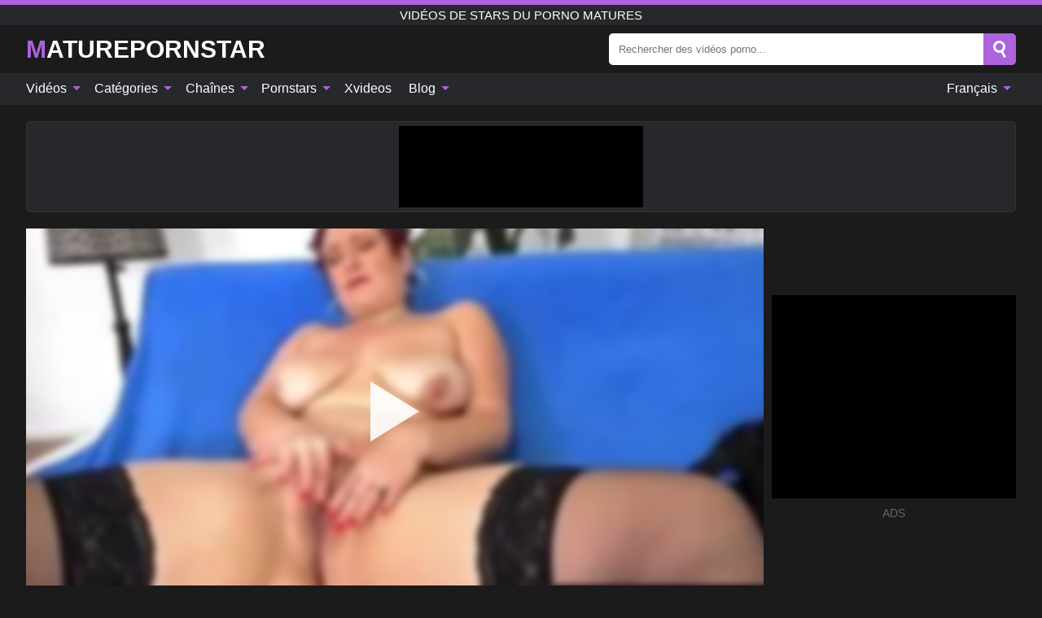

--- FILE ---
content_type: text/html; charset=UTF-8
request_url: https://maturepornstar.org/fr/video/2097
body_size: 15765
content:
<!DOCTYPE html><html lang="fr" translate="no"><head><meta http-equiv="Content-Type" content="text/html; charset=utf-8"/><meta name="viewport" content="width=device-width, initial-scale=1"><title>Horny granny scarlet o ryan se masturbe à l&#039;aide d&#039;un vibromasseur - MATUREPORNSTAR.ORG</title><meta name="description" content="Regarder la vidéo porno gratuite: Horny granny scarlet o ryan se masturbe à l&#039;aide d&#039;un vibromasseur, Vidéos de stars du porno matures. Sur votre tube porno xxx et sexe préféré MATUREPORNSTAR.ORG!"><meta name="keywords" content="horny,granny,scarlet,ryan,masturbe,l039aide,d039un,vibromasseur,vidéos,stars,porno,matures"><meta name="robots" content="max-image-preview:large"><script type="application/ld+json">{"@context":"https://schema.org","@type":"VideoObject","name":"Horny granny scarlet o ryan se masturbe à l&#039;aide d&#039;un vibromasseur","description":"Regarder la vidéo porno gratuite: Horny granny scarlet o ryan se masturbe à l&#039;aide d&#039;un vibromasseur, Vidéos de stars du porno matures. Sur votre tube porno xxx et sexe préféré MATUREPORNSTAR.ORG!","contentUrl":"https://maturepornstar.org/cdn/2097.m3u8","thumbnailUrl":["https://maturepornstar.org/i/media/p/2097b.jpg","https://maturepornstar.org/i/media/w/2097.webp","https://maturepornstar.org/i/media/p/2097.jpg"],"uploadDate":"2023-02-21T15:00:18+03:00","duration":"P0DT0H8M4S","interactionCount":"5"}</script><meta property="og:title" content="Horny granny scarlet o ryan se masturbe à l&#039;aide d&#039;un vibromasseur"><meta property="og:site_name" content="MATUREPORNSTAR.ORG"><meta property="og:url" content="https://maturepornstar.org/fr/video/2097"><meta property="og:description" content="Regarder la vidéo porno gratuite: Horny granny scarlet o ryan se masturbe à l&#039;aide d&#039;un vibromasseur, Vidéos de stars du porno matures. Sur votre tube porno xxx et sexe préféré MATUREPORNSTAR.ORG!"><meta property="og:type" content="video.other"><meta property="og:image" content="https://maturepornstar.org/i/media/p/2097b.jpg"><meta property="og:video" content="https://maturepornstar.org/cdn/2097.m3u8"><meta property="og:video:type" content="application/vnd.apple.mpegurl"><meta property="og:video" content="https://maturepornstar.org/cdn/2097.mp4"><meta property="og:video:type" content="video/mp4"><meta name="twitter:card" content="summary_large_image"><meta name="twitter:site" content="MATUREPORNSTAR.ORG"><meta name="twitter:title" content="Horny granny scarlet o ryan se masturbe à l&#039;aide d&#039;un vibromasseur"><meta name="twitter:description" content="Regarder la vidéo porno gratuite: Horny granny scarlet o ryan se masturbe à l&#039;aide d&#039;un vibromasseur, Vidéos de stars du porno matures. Sur votre tube porno xxx et sexe préféré MATUREPORNSTAR.ORG!"><meta name="twitter:image" content="https://maturepornstar.org/i/media/p/2097b.jpg"><meta name="twitter:player" content="https://maturepornstar.org/cdn/2097.mp4"><link href="/i/images/cover.jpg" rel="image_src"><link rel="icon" type="image/jpg" href="/i/images/ico_logo.jpg"><link rel="shortcut icon" type="image/jpg" href="/i/images/ico.jpg"><link rel="apple-touch-icon" type="image/jpg" href="/i/images/ico_logo.jpg"><meta name="theme-color" content="#161616"><link rel="canonical" href="https://maturepornstar.org/fr/video/2097"><meta name="rating" content="adult"><meta name="rating" content="RTA-5042-1996-1400-1577-RTA"><link rel="preconnect" href="//mc.yandex.ru"><link rel="preconnect" href="//pgnasmcdn.click"><link rel="alternate" href="https://maturepornstar.org/video/2097" hreflang="x-default"><link rel="alternate" href="https://maturepornstar.org/ar/video/2097" hreflang="ar"><link rel="alternate" href="https://maturepornstar.org/bn/video/2097" hreflang="bn"><link rel="alternate" href="https://maturepornstar.org/de/video/2097" hreflang="de"><link rel="alternate" href="https://maturepornstar.org/video/2097" hreflang="en"><link rel="alternate" href="https://maturepornstar.org/es/video/2097" hreflang="es"><link rel="alternate" href="https://maturepornstar.org/fr/video/2097" hreflang="fr"><link rel="alternate" href="https://maturepornstar.org/hi/video/2097" hreflang="hi"><link rel="alternate" href="https://maturepornstar.org/id/video/2097" hreflang="id"><link rel="alternate" href="https://maturepornstar.org/it/video/2097" hreflang="it"><link rel="alternate" href="https://maturepornstar.org/ja/video/2097" hreflang="ja"><link rel="alternate" href="https://maturepornstar.org/nl/video/2097" hreflang="nl"><link rel="alternate" href="https://maturepornstar.org/pl/video/2097" hreflang="pl"><link rel="alternate" href="https://maturepornstar.org/pt/video/2097" hreflang="pt"><link rel="alternate" href="https://maturepornstar.org/ro/video/2097" hreflang="ro"><link rel="alternate" href="https://maturepornstar.org/ru/video/2097" hreflang="ru"><link rel="alternate" href="https://maturepornstar.org/tr/video/2097" hreflang="tr"><link rel="alternate" href="https://maturepornstar.org/zh/video/2097" hreflang="zh"><style>html{font-family:-apple-system,BlinkMacSystemFont,Segoe UI,Roboto,Oxygen,Ubuntu,Cantarell,Fira Sans,Droid Sans,Helvetica Neue,sans-serif}body{background:#1b1b1b;min-width:320px;margin:auto;color:#fff}a{text-decoration:none;outline:none;color:#1b1b1b}input,textarea,select,option,button{outline:none;font-family:-apple-system,BlinkMacSystemFont,Segoe UI,Roboto,Oxygen,Ubuntu,Cantarell,Fira Sans,Droid Sans,Helvetica Neue,sans-serif}*{-webkit-box-sizing:border-box;-moz-box-sizing:border-box;box-sizing:border-box}::placeholder{opacity:1}.ico-bottom-arrow{width:0;height:0;border-left:5px solid transparent;border-right:5px solid transparent;border-bottom:5px solid #AD63DE;display:inline-block;margin-bottom:3px;margin-left:3px;margin-right:-4px;transform:rotate(180deg)}.top{background:#27282b;text-align:center}.top:before{content:"";width:100%;height:6px;display:block;background:#AD63DE}.top h1,.top b{font-weight:500;color:#fff;font-size:15px;text-transform:uppercase;margin:0;padding:4px 0;display:block}.fx{display:-webkit-box;display:-moz-box;display:-ms-flexbox;display:-webkit-flex;display:flex}.fx-c{-ms-flex-align:center;-webkit-align-items:center;-webkit-box-align:center;align-items:center}.fx-w{flex-wrap:wrap;justify-content:space-between}header{width:95%;max-width:1340px;margin:auto;padding:10px 0}header .icon-menu,header .icon-search,header .sort{display:none}header .logo b{display:block;font-size:30px;color:#fff;text-transform:uppercase}header .logo b:first-letter{color:#AD63DE}header form{margin-left:auto;width:50%;max-width:500px;position:relative}header form .box{border-radius:5px;padding:0}header form input{background:#fff;border:0;color:#050505;padding:12px;width:100%;border-radius:5px;border-top-right-radius:0;border-bottom-right-radius:0;align-self:stretch}header form button{background:#AD63DE;border:0;position:relative;cursor:pointer;outline:none;text-indent:-99999px;border-radius:5px;border-top-left-radius:0;border-bottom-left-radius:0;width:42px;align-self:stretch}header form button:before{content:"";position:absolute;top:9px;left:12px;width:9px;height:9px;background:transparent;border:3px solid #fff;border-radius:50%}header form button:after{content:"";width:9px;height:3px;background:#fff;position:absolute;transform:rotate(63deg);top:24px;left:20px}header form .resultDiv{display:none;position:absolute;top:50px;background:#fff;width:100%;max-height:350px;overflow:hidden;overflow-y:auto;z-index:114;left:0;padding:10px;transition:.4s;border-radius:5px;color:#050505}header form .resultDiv a{display:block;text-align:left;padding:5px;color:#050505;font-weight:600;text-decoration:none;font-size:14px}header form .resultDiv a:hover{text-decoration:underline}header form .resultDiv .title{display:block;background:#27282b;padding:10px;border-radius:5px;color:#fff}nav{background:#27282b;display:block;width:100%}nav ul{width:95%;max-width:1340px;display:block;margin:auto;padding:0;list-style:none;position:relative;z-index:113}nav ul li{display:inline-block}nav ul li .mask{display:none}nav ul a{color:#fff;padding:.65em .65em;text-decoration:none;display:inline-block}nav>ul>li:first-child>a{padding-left:0}@media screen and (min-width:840px){nav ul li:hover a{color:#AD63DE}nav ul li>ul{display:none}nav ul li:hover>ul{display:block;position:absolute;width:100%;left:0;top:40px;background:#27282b;border:1px solid #343539;border-radius:5px;padding:4px}nav ul li:hover>ul a{padding:.3em .35em;margin:.35em;color:#fff}nav ul li>ul a:hover{color:#AD63DE}nav ul .lang:hover>ul{width:400px;right:0;left:unset;display:flex;flex-wrap:wrap;justify-content:space-between}nav ul .lang:hover>ul a{padding:0;border:0;display:block;font-size:13px}}nav ul li>ul:not(.nl) li:last-child a{background:#AD63DE;border-radius:5px;color:#fff}nav ul .lang{float:right;position:relative}nav ul .lang li{display:block;flex:1 1 25%}nav ul .lang:hover>ul a:last-child{background:transparent}nav ul .lang:hover>ul a:last-child:hover{color:#AD63DE}.global-army{width:95%;max-width:1340px;margin:auto;margin-top:20px;border-radius:5px;background:#27282b;border:1px solid #343539;padding:5px;overflow:hidden}.global-army span{display:block;margin:auto;width:300px;min-width:max-content;height:100px;background:#000}.global-army iframe{border:0;width:300px;height:100px;overflow:hidden}.fbar{display:block;width:100%;margin-bottom:15px;text-align:center;background:#27282b;border-radius:5px;padding:7px 4px}.fbar a{display:inline-block;color:#fff;font-size:15px;font-weight:500;text-transform:uppercase}.fbar a:after{content:"\A0•\A0"}.fbar a:last-child:after{content:""}main{width:95%;max-width:1340px;margin:auto;margin-top:20px}main .sidebar{width:240px;min-width:240px;margin-right:20px;border-right:1px solid #3A3A3A;padding-right:20px}main .sidebar .close{display:none}main .sidebar ul{padding:0;margin:0;list-style:none;border-bottom:1px solid #3A3A3A;padding-bottom:10px;margin-bottom:10px}main .sidebar ul:last-child{border-bottom:0;margin-bottom:0}main .sidebar li span{display:block;color:#fff;font-size:15px;font-weight:500;margin-bottom:10px;text-transform:uppercase}main .sidebar li{display:block}main .sidebar li a{display:flex;align-items:center;color:#fff;font-size:14px;padding:4px 6px;border-radius:5px;margin-bottom:2px}main .sidebar li a b{font-weight:400}main .sidebar li a i:last-child{margin-left:auto;font-size:12px;color:#7C7C7C}main .sidebar li:not(.more):hover a{background:#27282b;color:#AD63DE}main .sidebar li:not(.more):hover a i:last-child{color:#fff}main .sidebar .more a{display:block;background:#AD63DEb5;color:#fff;text-align:center;margin-top:10px;border-radius:100px;font-weight:500}main .sidebar .more a:hover{background:#27282b}main .content{width:100%}main .head h1,main .head h2,main .head h3,main .head .sst{margin:0;color:#fff;font-size:22px;font-weight:500}main .head .title span{color:#ccc;margin-left:10px;font-size:15px;margin-right:10px;text-align:center}main .head .sort{margin-left:auto;position:relative;z-index:4;min-width:180px}main .head .sort span{color:#fff;background:#27282b;padding:7px 20px;border-radius:5px;font-weight:600;display:block;width:max-content;min-width:100%;cursor:pointer;text-align:center;border:1px solid #343539}main .head .sort ul{padding:0;margin:0;list-style:none;display:none}main .head .sort.active span{border-bottom-left-radius:0;border-bottom-right-radius:0}main .head .sort.active ul{display:block;position:absolute;top:33px;background:#27282b;width:100%;right:0;border-bottom-left-radius:5px;border-bottom-right-radius:5px;border:1px solid #343539;border-top:0}main .head .sort li{display:block}main .head .sort .disabled{display:none}main .head .sort li a{display:block;padding:5px;text-align:center;color:#fff;font-weight:600;font-size:15px}main .head .sort li a:hover{color:#AD63DE}.trend{margin:20px 0}.trend .article{width:20%;margin-bottom:10px;display:inline-block;overflow:hidden;color:#FFF}.trend .article .box{width:95%;margin:auto;overflow:hidden}.trend .article a{display:block;width:100%}.trend .article figure{display:block;position:relative;margin:0;width:100%;height:200px;overflow:hidden;border-radius:5px;background:#27282b}.trend .article figure img{position:absolute;height:100%;min-width:100%;object-fit:cover;position:absolute;transform:translateX(-50%) translateY(-50%);left:50%;top:50%;font-size:0}.trend .article a div{margin-top:5px}.trend .article b{color:#fff;font-weight:500;font-size:15px}.trend .article i:last-child{color:#fff;margin-left:auto;font-weight:500;font-size:15px}.trend .article .ct{display:block;width:100%;height:110px;background:#27282b;position:relative;border-radius:5px;padding:10px}.trend .article .ct h2,.trend .article .ct b{position:absolute;left:50%;top:50%;transform:translateX(-50%) translateY(-50%);font-style:normal;font-size:16px;font-weight:400;letter-spacing:1px;text-align:center;margin:0;max-width:100%;text-overflow:ellipsis;overflow:hidden}.see-button{display:block;position:relative;margin:15px auto}.see-button:before{content:"";position:absolute;left:0;top:50%;transform:translateY(-50%);width:100%;height:2px;background:#3a3a3a;border-radius:10px}.see-button div{display:block;margin:auto;width:max-content;background:#1b1b1b;padding:0 17px;position:relative}.see-button a{display:block;border-radius:100px;padding:8px 17px;color:#fff;font-size:13px;text-transform:uppercase;font-weight:500;background:#AD63DEb5}.see-button a:hover{background:#27282b;color:#fff}.videos{margin:20px 0}.videos:before,.videos:after{content:" ";display:table;width:100%}.videos article{width:20%;height:205px;display:inline-block;overflow:hidden;color:#FFF}.videos article.cat{height:auto}.videos article.cat a{display:block;width:100%}.videos article.cat img{width:100%;height:auto;border-radius:5px}.videos article .box{width:95%;margin:auto;overflow:hidden}.videos article .playthumb{display:block;width:100%;overflow:hidden;height:177px;position:relative}.videos article figure{display:block;position:relative;margin:0;width:100%;height:136px;overflow:hidden;border-radius:5px;background:#27282b}.videos article figure:after{content:"";position:absolute;z-index:2;width:100%;height:100%;left:0;top:0}.videos article figure img{position:absolute;height:100%;min-width:100%;object-fit:cover;transform:translateX(-50%) translateY(-50%);left:50%;top:50%;font-size:0}.videos article .box video{position:absolute;width:100%;min-width:100%;min-height:100%;top:50%;left:50%;transform:translateY(-50%) translateX(-50%);z-index:1;object-fit:cover}.videos article h2,.videos article h3{display:block;display:-webkit-box;padding:0;font-size:.85em;font-weight:500;color:#fff;margin-top:3px;height:36px;margin-bottom:0;line-height:1.2;-webkit-line-clamp:2;-webkit-box-orient:vertical;text-overflow:ellipsis;overflow:hidden}.videos article .hd:before{content:"HD";position:absolute;z-index:3;bottom:2px;left:2px;font-size:13px;font-style:normal;color:#fff;font-weight:600;background:#AD63DE;padding:1px 4px;border-radius:3px;transition:all .2s;opacity:.8}.videos article:hover h3{color:#AD63DE}.videos article:hover .hd:before{left:-40px}.videos article .end{display:block;overflow:hidden;height:21px}.videos article .end p{display:inline-block;vertical-align:middle;margin:0;text-align:right;color:#bababa;font-size:13px;height:1.8em;line-height:1.8em}.videos article .end a{color:#bababa;font-size:13px;text-decoration:underline;display:inline-block;height:1.8em;line-height:1.8em}.videos article .end p:after{content:'•';margin:0 4px}.videos article .end p:last-child:after{content:'';margin:0}.videos article .heart{position:relative;width:10px;height:10px;display:inline-block;margin-left:2px}.videos article .heart:before,.videos article .heart:after{position:absolute;content:"";left:5px;top:0;width:5px;height:10px;background:#bababa;border-radius:50px 50px 0 0;transform:rotate(-45deg);transform-origin:0 100%}.videos article .heart:after{left:0;transform:rotate(45deg);transform-origin:100% 100%}.nores{width:100%;display:block;background:#27282b;border:1px solid #343539;border-radius:5px;padding:10px;color:#fff;font-size:17px;font-weight:700;text-align:center;text-transform:uppercase;margin:20px auto}.pagination{display:block;width:100%;margin:20px 0;text-align:center}.pagination a,.pagination div,.pagination span{display:inline-block;background:#AD63DEb5;border-radius:5px;padding:10px 15px;color:#fff;font-size:15px;font-weight:600;text-transform:uppercase;margin:0 10px}.pagination div{cursor:pointer}.pagination span{background:#27282b}.pagination a:hover,.pagination div:hover{background:#27282b}.footerDesc{display:block;width:100%;background:#27282b;margin:20px 0;padding:20px;text-align:center;color:#fff;border-radius:5px;font-size:15px}.footerDesc h4{font-size:16px;color:#fff}.moban{display:none}.player{width:100%;min-height:150px}.player .left{width:calc(100% - 310px);height:450px;position:relative;overflow:hidden;cursor:pointer;z-index:112}.player .left #poster{position:absolute;min-width:110%;min-height:110%;object-fit:cover;transform:translateX(-50%) translateY(-50%);left:50%;top:50%;font-size:0;filter:blur(4px)}.player .left video{position:absolute;left:0;top:0;width:100%;height:100%;background:#000}.player .left #play{display:none;border:0;background:transparent;box-sizing:border-box;width:0;height:74px;border-color:transparent transparent transparent #fff;transition:100ms all ease;border-style:solid;border-width:37px 0 37px 60px;position:absolute;left:50%;top:50%;transform:translateY(-50%) translateX(-50%);opacity:.9}.player .left:hover #play{opacity:.7}.loader{position:absolute;left:0;top:0;background:rgba(0,0,0,.4);width:100%;height:100%}.spin{position:absolute;left:50%;top:50%;transform:translateY(-50%) translateX(-50%)}.spin>div{background-color:#fff;width:15px;height:15px;border-radius:100%;margin:2px;-webkit-animation-fill-mode:both;animation-fill-mode:both;display:inline-block;-webkit-animation:ball-beat .7s 0s infinite linear;animation:ball-beat .7s 0s infinite linear}.spin>div:nth-child(2n-1){-webkit-animation-delay:-.35s!important;animation-delay:-.35s!important}main.dmca .vtitle,main.dmca .infos,main.dmca .moreinfo,main.dmca .buttons{display:none!important}.player .left iframe{display:block;border:0;width:100%;height:440px}.player .left .tvd{display:block;width:100%;text-align:center;top:50%;position:absolute;transform:translateY(-50%)}.player .right{width:300px;margin-left:auto}.player .right span{display:block;width:300px;height:250px;background:#000}.player .right .content{width:100%}.player .right .content b{width:290px;height:250px;display:block;background:#27282b;text-align:center;line-height:250px}.player .right iframe{border:0;width:300px;overflow:hidden}.player .right .content:after{content:"ADS";display:block;text-align:center;margin:10px 0;font-size:14px;color:#666}.vtitle{text-align:center;background:#27282b;margin:0;padding:10px;font-size:18px;font-weight:600}.vtitle.hd:before{content:"HD";background:#AD63DE;padding:1px 6px;margin-right:5px;color:#FFF;position:relative;top:-1px;border-radius:4px;font-size:12px;transform:skew(-10deg);display:inline-block}.buttons{margin-bottom:10px;padding:10px;border:2px solid #27282b;border-radius:5px;border-top:0;border-top-left-radius:0;border-top-right-radius:0}.buttons .report{margin-left:auto;cursor:pointer;font-size:16px;padding:.5rem .75rem;border-radius:.25em;background:#27282b;color:#bababa}.buttons .report i{font-style:normal;width:19px;height:19px;display:block;border:1px solid #bababa;border-radius:50%;text-align:center;font-size:11px;line-height:1.5}.buttons .dwd{cursor:pointer;font-size:16px;padding:.5rem .75rem;border-radius:.25em;background:#27282b;color:#fff;font-weight:500;margin-right:10px}.buttons .loves{cursor:pointer;font-size:16px;padding:.5rem .75rem;border-radius:.25em;background:#27282b;color:#fff}.buttons .loves:hover,.buttons .report:hover,.buttons .dwd:hover{background:#111}.buttons .loves .heart{position:relative;width:12px;height:12px;display:inline-block;margin-left:6px}.buttons .loves .heart:before,.buttons .loves .heart:after{position:absolute;content:"";left:6px;top:0;width:6px;height:12px;background:#AD63DE;border-radius:50px 50px 0 0;transform:rotate(-45deg);transform-origin:0 100%}.buttons .loves .heart:after{left:0;transform:rotate(45deg);transform-origin:100% 100%}.buttons .loves.loved{background:#AD63DE}.buttons .loves.loved .heart:before,.buttons .loves.loved .heart:after{background:#fff}.popular{display:block;width:100%;margin:0;list-style:none;padding:0}.popular .label{background:#AD63DE;padding:10px 15px;margin-left:0!important}.popular li{display:inline-block;background:#27282b;border-radius:5px;font-size:15px;font-weight:600;text-transform:uppercase;margin-left:5px;margin-right:5px;margin-bottom:10px}.popular li:hover{background:#AD63DE}.popular li:last-child{margin-right:0}.popular li span{display:inline-block;background:#AD63DE;line-height:1;padding:2px 5px;border-radius:3px;margin-left:5px}.popular li:hover span{background:#27282b}.popular a{color:#fff;padding:10px 15px;display:block}.moreinfo{margin-top:0;margin-bottom:10px}.moreinfo b{margin-right:10px;display:inline-block}.moreinfo span{display:inline-block}.box-modal{display:none}.box-modal .shd{position:fixed;left:0;top:0;width:100%;height:100%;background:rgba(0,0,0,.5);z-index:999}.box-modal .content{position:fixed;left:50%;top:50%;transform:translateY(-50%) translateX(-50%);padding:20px;background:#27282b;border-radius:10px;width:95%;max-width:400px;z-index:1000}.box-modal .head{margin-bottom:20px}.box-modal .head .title{width:100%}.box-modal .head .close{margin-left:auto;font-size:30px;cursor:pointer}.box-modal label{display:block;margin-bottom:2px;color:#999;font-size:.85em;cursor:pointer}.box-modal label input{display:inline-block;vertical-align:middle}.box-modal label.title{font-size:17px;margin:10px 0}.box-modal textarea{width:100%;display:block;border:0}.box-modal button{width:100%;display:block;border:0;margin-top:10px;background:#AD63DE;padding:10px 15px;border-radius:5px;font-size:15px;font-weight:600;text-transform:uppercase;color:#FFF;cursor:pointer}.box-modal a{color:#FFF;text-decoration:underline}@media screen and (max-width:840px){.player{display:block!important}.player .left{width:100%}.player .right{margin:auto;margin-top:10px}.vtitle{font-size:16px}.popular .label,.popular a{padding:7px 12px}}@media screen and (max-width:450px){.player .left{height:250px}}@-webkit-keyframes ball-beat{50%{opacity:.2;-webkit-transform:scale(0.75);transform:scale(0.75)}100%{opacity:1;-webkit-transform:scale(1);transform:scale(1)}}@keyframes ball-beat{50%{opacity:.2;-webkit-transform:scale(0.75);transform:scale(0.75)}100%{opacity:1;-webkit-transform:scale(1);transform:scale(1)}}.lkx{display:block;width:95%;max-width:1340px;margin:auto;margin-top:20px;text-transform:capitalize;-webkit-column-count:5;-moz-column-count:5;column-count:5}.lkx a{color:#fff;font-size:14px;display:inline-block;width:100%;white-space:nowrap;text-overflow:ellipsis;overflow:hidden}.lkx a:hover{color:#AD63DE}@media screen and (max-width:880px){.lkx{-webkit-column-count:4;-moz-column-count:4;column-count:4}.lkx a{padding:10px 0}}@media screen and (max-width:680px){.lkx{-webkit-column-count:3;-moz-column-count:3;column-count:3}}@media screen and (max-width:480px){.lkx{-webkit-column-count:2;-moz-column-count:2;column-count:2}}footer{display:block;margin-top:30px;background:#27282b}footer .box{width:95%;max-width:1340px;display:block;margin:auto;padding:20px 0;text-align:center}footer a{color:#fff;font-size:15px;font-weight:700;margin:0 10px}footer .logo{display:block;margin:auto;margin-bottom:20px;width:max-content;max-width:100%}footer .logo b{display:block;font-size:30px;text-transform:uppercase;color:#AD63DE}footer p{padding:10px 0;text-align:center;display:block;font-size:12px;margin:auto;color:#ccc}@media screen and (max-width:1300px){main .sidebar{width:210px;min-width:210px;margin-right:10px;padding-right:10px}}@media screen and (max-width:1230px){header .sort{display:block;padding:19px 18px;background:#AD63DE;border-radius:4px;margin-left:10px;cursor:pointer}main .sidebar{display:none;position:fixed;top:0;z-index:999;background:#1b1b1b;left:0;width:100%;height:100%;padding:20px;overflow-y:auto}main .sidebar .close{display:block;position:absolute;right:10px;top:10px}main .sidebar .close i{transform:scale(1.5)}}@media screen and (max-width:1070px){.videos article{width:25%}.trend .article{width:25%}}@media screen and (max-width:840px){.top h1,.top b{font-size:13px}header .sort{padding:14px 11px;margin-left:2px}header{position:-webkit-sticky;position:-moz-sticky;position:-ms-sticky;position:-o-sticky;position:sticky;top:0;z-index:999;background:#1b1b1b}header .icon-menu{display:inline-block;height:40px;width:40px;min-width:40px;border-radius:5px;position:relative;padding:7px;cursor:pointer}.bar1,.bar2,.bar3{width:100%;height:3px;background-color:#FFF;margin:5px 0;display:block;border-radius:10px}.bar1{margin-top:3px}.change .bar1{-webkit-transform:rotate(-45deg) translate(-6px,7px);transform:rotate(-45deg) translate(-6px,7px);background-color:#fff}.change .bar2{opacity:0}.change .bar3{-webkit-transform:rotate(45deg) translate(-4px,-6px);transform:rotate(45deg) translate(-4px,-6px);background-color:#fff}header .logo{margin:auto}header form{display:none;position:absolute;left:0;top:60px;width:100%;max-width:100%;background:#1b1b1b;padding-bottom:10px}header .icon-search{display:block;border:0;position:relative;cursor:pointer;outline:none;text-indent:-99999px;width:40px;height:40px}header .icon-search:before{content:"";position:absolute;top:9px;left:12px;width:9px;height:9px;background:transparent;border:3px solid #fff;border-radius:50%}header .icon-search:after{content:"";width:9px;height:3px;background:#fff;position:absolute;transform:rotate(63deg);top:24px;left:20px}header .icon-search.change:before{border:3px solid #AD63DE}header .icon-search.change:after{background:#AD63DE}nav{display:none;position:sticky;top:60px;z-index:999}nav ul{position:absolute;left:0;right:0;width:100%;margin:auto;height:calc(100% - 40px);overflow-x:hidden;overflow-y:auto}nav ul>li{display:block;position:relative}nav ul>li a{display:block;padding:10px!important;border-bottom:1px solid #454545;font-size:15px;font-weight:500}nav ul>li .mask{display:block;position:absolute;left:0;top:0;width:100%;height:40px;z-index:1;cursor:pointer}nav ul li>ul{display:none;position:unset;width:100%;background:#1b1b1b}nav ul>li>ul>li{display:block}nav ul>li>ul>li a{padding:.3em 1em!important;margin:.15em;color:#fff;font-size:14px}nav ul li>ul:not(.nl) li:nth-last-child(2) a{border-bottom:0}nav ul li>ul:not(.nl) li:last-child a{margin:0!important;border-radius:0}nav ul .lang{float:unset}nav ul .lang li a{border:0;text-align:left;border-bottom:1px solid #454545}nav ul .lang li:last-child a{border:0;background:transparent;border-bottom:1px solid #454545}nav ul .lang:hover>ul{width:100%}nav ul .lang:hover>ul a{border-bottom:1px solid #454545}main .head .sort{flex-grow:1;min-width:100%;margin-top:10px}main .head .title h1,main .head .title h2,main .head .title h3{font-size:17px}main .head .title span{font-size:12px}main .head .sort span{width:100%;text-align:left;font-size:14px}main .head .sort.active ul{top:30px}main .head .sort li a{text-align:left;padding:5px 20px;font-size:14px}.videos article{width:33.333%}.trend .article{width:33.333%}}@media screen and (max-width:600px){.videos article{width:50%}.videos article .box{width:calc(100% - 2px);margin-right:2px}.videos article:nth-of-type(2n+2) .box{margin-right:0;margin-left:2px}.videos article .end a{min-width:48px;height:48px}.trend .article{width:50%}.trend .article .box{width:calc(100% - 2px);margin-right:2px}.trend .article:nth-of-type(2n+2) .box{margin-right:0;margin-left:2px}.trend .article figure{height:170px}.content .trend .article figure{height:170px}footer a{display:block;margin:5px;padding:6px 0}}@media screen and (max-width:650px){header .logo b{font-size:20px}}.blog-posts{display:grid;grid-template-columns:1fr;gap:15px;margin:20px 0}@media (min-width:480px){.blog-posts.f3{grid-template-columns:repeat(2,1fr)}}@media (min-width:768px){.blog-posts{grid-template-columns:repeat(2,1fr)}.blog-posts.f3{grid-template-columns:repeat(3,1fr)}}.blog-posts .box{position:relative;z-index:3}.blog-posts article figure{margin:0}.blog-posts article .image{display:block;height:250px;object-fit:cover;transition:transform .3s ease;position:relative;overflow:hidden;border-radius:10px;background-color:#27282b}.blog-posts article img{position:absolute;top:50%;left:0;transform:translateY(-50%);width:100%;min-height:100%;object-fit:cover;filter:blur(5px);z-index:1;font-size:0}.blog-posts article h3{font-size:1rem;margin-top:10px;margin-bottom:15px;font-weight:500;color:#fff}.blog-posts article a:hover h3{text-decoration:underline}.blog-posts .box p{font-size:.8rem;line-height:1.5;color:#c8c8c8}.go_top{display:none;position:fixed;right:10px;bottom:10px;z-index:2;cursor:pointer;transition:color .3s linear;background:#AD63DE;border-radius:5px;padding:10px 15px;color:#fff;font-size:15px;font-weight:600;text-transform:uppercase}.go_top:before{content:"";border:solid #fff;border-width:0 3px 3px 0;display:inline-block;padding:5px;margin-bottom:-3px;transform:rotate(-135deg);-webkit-transform:rotate(-135deg)}.go_top:hover{background:#27282b}.mtd{margin-top:20px}.icon-options{box-sizing:border-box;position:relative;display:block;transform:scale(var(--ggs,1));width:10px;height:2px;box-shadow:-3px 4px 0 0,3px -4px 0 0}.icon-options::after,.icon-options::before{content:"";display:block;box-sizing:border-box;position:absolute;width:8px;height:8px;border:2px solid;border-radius:100%}.icon-options::before{top:-7px;left:-4px}.icon-options::after{bottom:-7px;right:-4px}.icon-close{box-sizing:border-box;position:relative;display:block;transform:scale(var(--ggs,1));width:22px;height:22px;border:2px solid transparent;border-radius:40px}.icon-close::after,.icon-close::before{content:"";display:block;box-sizing:border-box;position:absolute;width:16px;height:2px;background:currentColor;transform:rotate(45deg);border-radius:5px;top:8px;left:1px}.icon-close::after{transform:rotate(-45deg)}.att:before{content:attr(data-text);font-style:normal}@keyframes fadeIn{0%{opacity:0}100%{opacity:1}}@-moz-keyframes fadeIn{0%{opacity:0}100%{opacity:1}}@-webkit-keyframes fadeIn{0%{opacity:0}100%{opacity:1}}@-o-keyframes fadeIn{0%{opacity:0}100%{opacity:1}}@-ms-keyframes fadeIn{0%{opacity:0}100%{opacity:1}}#ohsnap{position:fixed;bottom:5px;right:5px;margin-left:5px;z-index:999999}#ohsnap .alert{margin-top:5px;padding:9px 15px;float:right;clear:right;text-align:center;font-weight:500;font-size:14px;color:#fff}#ohsnap .red{background:linear-gradient(#ED3232,#C52525);border-bottom:2px solid #8c1818}#ohsnap .green{background:linear-gradient(#45b649,#017205);border-bottom:2px solid #003e02}#ohsnap .iheart{width:16px;height:16px;margin-left:6px;float:right}</style></head><body><div class="top"><b>Vidéos de stars du porno matures</b></div><header class="fx fx-c"><div class="icon-menu"><i class="bar1"></i><i class="bar2"></i><i class="bar3"></i></div><a href="https://maturepornstar.org/fr" class="logo" title="Vidéos de stars du porno matures"><b>Maturepornstar</b></a><form data-action="https://maturepornstar.org/fr/mishka/common/search" method="POST"><div class="box fx fx-c"><input type="text" id="s" name="s" placeholder="Rechercher des vidéos porno..." autocomplete="off"><button type="submit" data-trigger="submit[search]">Search</button></div><div class="resultDiv"></div></form><i class="icon-search"></i></header><nav><ul><li><i class="mask"></i><a href="https://maturepornstar.org/fr" title="Vidéos">Vidéos <i class="ico-bottom-arrow"></i></a><ul class="nl"><li><a href="https://maturepornstar.org/fr/hd" title="Vidéos HD">Vidéos HD</a></li><li><a href="https://maturepornstar.org/fr" title="Vidéos récentes">Vidéos récentes</a></li><li><a href="https://maturepornstar.org/fr?o=popular" title="Vidéos populaires" rel="nofollow">Vidéos populaires</a></li><li><a href="https://maturepornstar.org/fr?o=loves" title="Les mieux notés" rel="nofollow">Les mieux notés</a></li><li><a href="https://maturepornstar.org/fr?o=views" title="Le plus regardé" rel="nofollow">Le plus regardé</a></li><li><a href="https://maturepornstar.org/fr?o=duration" title="Vidéos longues" rel="nofollow">Vidéos longues</a></li></ul></li><li><i class="mask"></i><a href="https://maturepornstar.org/fr/categories" title="Catégories">Catégories <i class="ico-bottom-arrow"></i></a><ul><li><a href="https://maturepornstar.org/fr/videos/mature" title="Mature">Mature</a></li><li><a href="https://maturepornstar.org/fr/videos/milf" title="MILF">MILF</a></li><li><a href="https://maturepornstar.org/fr/videos/amateur" title="Amateur">Amateur</a></li><li><a href="https://maturepornstar.org/fr/videos/blowjob" title="Fellation">Fellation</a></li><li><a href="https://maturepornstar.org/fr/videos/hardcore" title="Hardcore">Hardcore</a></li><li><a href="https://maturepornstar.org/fr/videos/blonde" title="Blond">Blond</a></li><li><a href="https://maturepornstar.org/fr/videos/masturbation" title="Masturbation">Masturbation</a></li><li><a href="https://maturepornstar.org/fr/videos/cougar" title="Cougar">Cougar</a></li><li><a href="https://maturepornstar.org/fr/videos/cumshot" title="Éjaculation">Éjaculation</a></li><li><a href="https://maturepornstar.org/fr/categories" title="Toutes Catégories">Toutes Catégories +</a></li></ul></li><li><i class="mask"></i><a href="https://maturepornstar.org/fr/channels" title="Chaînes">Chaînes <i class="ico-bottom-arrow"></i></a><ul><li><a href="https://maturepornstar.org/fr/channel/mature4k" title="Mature4K">Mature4K</a></li><li><a href="https://maturepornstar.org/fr/channel/mature-nl" title="Mature NL">Mature NL</a></li><li><a href="https://maturepornstar.org/fr/channel/goldenslut" title="GoldenSlut">GoldenSlut</a></li><li><a href="https://maturepornstar.org/fr/channel/made-in-france" title="Made In France">Made In France</a></li><li><a href="https://maturepornstar.org/fr/channel/anal-family" title="Anal Family">Anal Family</a></li><li><a href="https://maturepornstar.org/fr/channel/filthykingsnetwork" title="FilthyKingsNetwork">FilthyKingsNetwork</a></li><li><a href="https://maturepornstar.org/fr/channel/pervnana" title="PervNana">PervNana</a></li><li><a href="https://maturepornstar.org/fr/channel/joe-schmoe-videos" title="Joe Schmoe Videos">Joe Schmoe Videos</a></li><li><a href="https://maturepornstar.org/fr/channel/disruptivefilms" title="DisruptiveFilms">DisruptiveFilms</a></li><li><a href="https://maturepornstar.org/fr/channels" title="Toutes Chaînes">Toutes Chaînes +</a></li></ul></li><li><i class="mask"></i><a href="https://maturepornstar.org/fr/pornstars" title="Pornstars">Pornstars <i class="ico-bottom-arrow"></i></a><ul><li><a href="https://maturepornstar.org/fr/pornstar/emily-willis" title="Emily Willis">Emily Willis</a></li><li><a href="https://maturepornstar.org/fr/pornstar/alina-tumanova" title="Alina Tumanova">Alina Tumanova</a></li><li><a href="https://maturepornstar.org/fr/pornstar/kim-de-place" title="Kim De Place">Kim De Place</a></li><li><a href="https://maturepornstar.org/fr/pornstar/evelina-darling" title="Evelina Darling">Evelina Darling</a></li><li><a href="https://maturepornstar.org/fr/pornstar/emily-bender" title="Emily Bender">Emily Bender</a></li><li><a href="https://maturepornstar.org/fr/pornstar/catalya-mia" title="Catalya Mia">Catalya Mia</a></li><li><a href="https://maturepornstar.org/fr/pornstar/natali-ruby" title="Natali Ruby">Natali Ruby</a></li><li><a href="https://maturepornstar.org/fr/pornstar/mary-solaris" title="Mary Solaris">Mary Solaris</a></li><li><a href="https://maturepornstar.org/fr/pornstar/victoria-tiffani" title="Victoria Tiffani">Victoria Tiffani</a></li><li><a href="https://maturepornstar.org/fr/pornstars" title="Toutes Pornstars">Toutes Pornstars +</a></li></ul></li><li><a href="https://xvideos123.org" target="_blank" title="Xvideos">Xvideos</a></li><li><i class="mask"></i><a href="https://maturepornstar.org/fr/blog" title="Blog">Blog <i class="ico-bottom-arrow"></i></a><ul><li><a href="https://maturepornstar.org/fr/blog" title="More posts">More posts +</a></li></ul></li><li class="lang"><i class="mask"></i><a href="#" title="">Français <i class="ico-bottom-arrow"></i></a><ul><li><a href="https://maturepornstar.org/ar/video/2097" rel="alternate" hreflang="ar" title="Arab">Arab</a></li><li><a href="https://maturepornstar.org/bn/video/2097" rel="alternate" hreflang="bn" title="বাংলা">বাংলা</a></li><li><a href="https://maturepornstar.org/de/video/2097" rel="alternate" hreflang="de" title="Deutsch">Deutsch</a></li><li><a href="https://maturepornstar.org/video/2097" rel="alternate" hreflang="en" title="English">English</a></li><li><a href="https://maturepornstar.org/es/video/2097" rel="alternate" hreflang="es" title="Español">Español</a></li><li><a href="https://maturepornstar.org/hi/video/2097" rel="alternate" hreflang="hi" title="हिंदी">हिंदी</a></li><li><a href="https://maturepornstar.org/id/video/2097" rel="alternate" hreflang="id" title="Indonesian">Indonesian</a></li><li><a href="https://maturepornstar.org/it/video/2097" rel="alternate" hreflang="it" title="Italiano">Italiano</a></li><li><a href="https://maturepornstar.org/ja/video/2097" rel="alternate" hreflang="ja" title="日本語">日本語</a></li><li><a href="https://maturepornstar.org/nl/video/2097" rel="alternate" hreflang="nl" title="Nederlands">Nederlands</a></li><li><a href="https://maturepornstar.org/pl/video/2097" rel="alternate" hreflang="pl" title="Polski">Polski</a></li><li><a href="https://maturepornstar.org/pt/video/2097" rel="alternate" hreflang="pt" title="Português">Português</a></li><li><a href="https://maturepornstar.org/ro/video/2097" rel="alternate" hreflang="ro" title="Română">Română</a></li><li><a href="https://maturepornstar.org/ru/video/2097" rel="alternate" hreflang="ru" title="русский">русский</a></li><li><a href="https://maturepornstar.org/tr/video/2097" rel="alternate" hreflang="tr" title="Türkler">Türkler</a></li><li><a href="https://maturepornstar.org/zh/video/2097" rel="alternate" hreflang="zh" title="中国人">中国人</a></li></ul></li></ul></nav><div class="global-army"><span></span></div><main><div class="player fx"><div class="left"><video id="videoplayer" preload="none" onclick="videoplayer()" playsinline="" autoplay></video><img src="/i/media/w/2097.webp" alt="Horny granny scarlet o ryan se masturbe à l&#039;aide d&#039;un vibromasseur" id="poster" onclick="videoplayer()" fetchpriority="high" width="240" height="135"><div id="play" onclick="videoplayer()"></div><div class="loader"><div class="spin"><div></div><div></div><div></div></div></div><script>function videoplayer(){var vid="https://maturepornstar.org/cdn/2097.m3u8";var player=document.getElementById("videoplayer");player.src=vid;player.removeAttribute("onclick");if(Hls.isSupported()){var hls=new Hls();hls.loadSource(vid);hls.attachMedia(player);hls.startLoad((startPosition=-1));hls.on(Hls.Events.MANIFEST_PARSED,function(){player.play()})}player.setAttribute("controls","controls");document.getElementById("play").style.display="none";document.getElementById("poster").style.display="none"}</script></div><div class="right fx fx-c"><div class="content"><span></span></div></div></div><h1 class="vtitle hd">Horny granny scarlet o ryan se masturbe à l&#039;aide d&#039;un vibromasseur</h1><div class="buttons fx"><span class="loves " data-id="2097"><b>0</b><i class="heart"></i></span><span class="report"><i>!</i></span></div><ul class="popular"><li class="label">Catégories</li><li><a href="https://maturepornstar.org/fr/videos/masturbation" title="Masturbation">Masturbation</a></li><li><a href="https://maturepornstar.org/fr/videos/mature" title="Mature">Mature</a></li><li><a href="https://maturepornstar.org/fr/videos/pornhub" title="PornHub">PornHub</a></li></ul><ul class="popular"><li class="label">Chaînes</li><li><a href="https://maturepornstar.org/fr/channel/goldenslut" title="GoldenSlut">GoldenSlut</a></li></ul><p class="moreinfo"><b>Des vues:</b><span>5</span></p><p class="moreinfo"><b>Durée:</b><span>8 min</span></p><p class="moreinfo"><b>Ajoutée:</b><span>2 il y a des années</span></p><div class="footerDesc">Vous regardez gratuitement la vidéo porno Horny granny scarlet o ryan se masturbe à l&#039;aide d&#039;un vibromasseur sur votre tube porno préféré MATUREPORNSTAR. Cette vidéo a des vues 5 et a été appréciée par les personnes 0. La vidéo porno a 8 min et a été ajoutée 2 il y a des années. Il appartient aux catégories suivantes: Masturbation, Mature, PornHub. Il a également été produit par la chaîne porno GoldenSlut.</div><div class="head mtd"><div class="title"><div class="sst">Vidéos similaires</div></div></div><div class="videos"><article><div class="box"><a href="https://maturepornstar.org/fr/video/2128" title="Wildfox se fait baiser par une grosse bite et adore ça" class="playthumb"><figure id="2128" class="hd"><img src="/i/media/w/2128.webp" alt="Jouer Wildfox se fait baiser par une grosse bite et adore ça" width="240" height="135" loading="lazy"></figure><h3>Wildfox se fait baiser par une grosse bite et adore ça</h3></a><div class="end flex flex-center"><p><i class="att" data-text="7 min"></i></p><p><i class="att" data-text="0"></i> <i class="heart"></i></p></div></div></article><article><div class="box"><a href="https://maturepornstar.org/fr/video/7486" title="Compilation de dames européennes matures et chaudes : MILF aux gros seins avec des godes et des jouets" class="playthumb"><figure id="7486" class="hd"><img src="/i/media/w/7486.webp" alt="Jouer Compilation de dames européennes matures et chaudes : MILF aux gros seins avec des godes et des jouets" width="240" height="135" loading="lazy"></figure><h3>Compilation de dames européennes matures et chaudes : MILF aux gros seins avec des godes et des jouets</h3></a><div class="end flex flex-center"><p><i class="att" data-text="11 min"></i></p><p><i class="att" data-text="0"></i> <i class="heart"></i></p></div></div></article><article><div class="box"><a href="https://maturepornstar.org/fr/video/568" title="Moi je le branle à Sugar Mavis sur un strip-tease !!" class="playthumb"><figure id="568" class="hd"><img src="/i/media/w/568.webp" alt="Jouer Moi je le branle à Sugar Mavis sur un strip-tease !!" width="240" height="135" loading="lazy"></figure><h3>Moi je le branle à Sugar Mavis sur un strip-tease !!</h3></a><div class="end flex flex-center"><p><i class="att" data-text="4 min"></i></p><p><i class="att" data-text="0"></i> <i class="heart"></i></p></div></div></article><article><div class="box"><a href="https://maturepornstar.org/fr/video/2096" title="La cam de Angell6969 - #naked #bigboobs #milf #mature #feet #lovense #kissing boobs #dildo pussy play #oil massage #lush active #tease #make me moan #relax and cum with me #pvt open # 2022-02-08 10 :55:09" class="playthumb"><figure id="2096" class="hd"><img src="/i/media/w/2096.webp" alt="Jouer La cam de Angell6969 - #naked #bigboobs #milf #mature #feet #lovense #kissing boobs #dildo pussy play #oil massage #lush active #tease #make me moan #relax and cum with me #pvt open # 2022-02-08 10 :55:09" width="240" height="135" loading="lazy"></figure><h3>La cam de Angell6969 - #naked #bigboobs #milf #mature #feet #lovense #kissing boobs #dildo pussy play #oil massage #lush active #tease #make me moan #relax and cum with me #pvt open # 2022-02-08 10 :55:09</h3></a><div class="end flex flex-center"><p><i class="att" data-text="11 min"></i></p><p><i class="att" data-text="0"></i> <i class="heart"></i></p></div></div></article><article><div class="box"><a href="https://maturepornstar.org/fr/video/7596" title="Une MILF rousse et son amie profitent d&#039;une grosse bite noire dans un trio interracial" class="playthumb"><figure id="7596" class="hd"><img src="/i/media/w/7596.webp" alt="Jouer Une MILF rousse et son amie profitent d&#039;une grosse bite noire dans un trio interracial" width="240" height="135" loading="lazy"></figure><h3>Une MILF rousse et son amie profitent d&#039;une grosse bite noire dans un trio interracial</h3></a><div class="end flex flex-center"><p><i class="att" data-text="10 min"></i></p><p><i class="att" data-text="0"></i> <i class="heart"></i></p></div></div></article><article><div class="box"><a href="https://maturepornstar.org/fr/video/7467" title="Mamie blonde mature se salit avec masturbation et levrette" class="playthumb"><figure id="7467" class="hd"><img src="/i/media/w/7467.webp" alt="Jouer Mamie blonde mature se salit avec masturbation et levrette" width="240" height="135" loading="lazy"></figure><h3>Mamie blonde mature se salit avec masturbation et levrette</h3></a><div class="end flex flex-center"><p><i class="att" data-text="11 min"></i></p><p><i class="att" data-text="0"></i> <i class="heart"></i></p></div></div></article><article><div class="box"><a href="https://maturepornstar.org/fr/video/7193" title="Trio lesbien matures avec Oldnanny, Devon Breeze et Melody Haydies" class="playthumb"><figure id="7193" class="hd"><img src="/i/media/w/7193.webp" alt="Jouer Trio lesbien matures avec Oldnanny, Devon Breeze et Melody Haydies" width="240" height="135" loading="lazy"></figure><h3>Trio lesbien matures avec Oldnanny, Devon Breeze et Melody Haydies</h3></a><div class="end flex flex-center"><p><a href="https://maturepornstar.org/fr/pornstar/devon-breeze" title="Devon Breeze">Devon Breeze</a></p><p><i class="att" data-text="12 min"></i></p><p><i class="att" data-text="0"></i> <i class="heart"></i></p></div></div></article><article><div class="box"><a href="https://maturepornstar.org/fr/video/2376" title="Pervmom - un beau-fils coquin bande les yeux de sa belle-mère blonde sexy et la baise pendant que son mari est absent" class="playthumb"><figure id="2376" class="hd"><img src="/i/media/w/2376.webp" alt="Jouer Pervmom - un beau-fils coquin bande les yeux de sa belle-mère blonde sexy et la baise pendant que son mari est absent" width="240" height="135" loading="lazy"></figure><h3>Pervmom - un beau-fils coquin bande les yeux de sa belle-mère blonde sexy et la baise pendant que son mari est absent</h3></a><div class="end flex flex-center"><p><i class="att" data-text="14 min"></i></p><p><i class="att" data-text="0"></i> <i class="heart"></i></p></div></div></article><article><div class="box"><a href="https://maturepornstar.org/fr/video/1148" title="Heidi, une MILF britannique bien roulée, joue avec son corps incroyablement chaud" class="playthumb"><figure id="1148" class="hd"><img src="/i/media/w/1148.webp" alt="Jouer Heidi, une MILF britannique bien roulée, joue avec son corps incroyablement chaud" width="240" height="135" loading="lazy"></figure><h3>Heidi, une MILF britannique bien roulée, joue avec son corps incroyablement chaud</h3></a><div class="end flex flex-center"><p><i class="att" data-text="9 min"></i></p><p><i class="att" data-text="0"></i> <i class="heart"></i></p></div></div></article><article><div class="box"><a href="https://maturepornstar.org/fr/video/7608" title="Vivez ma première baise avec un gode concombre - Une séance de masturbation chaude avec une MILF" class="playthumb"><figure id="7608" class="hd"><img src="/i/media/w/7608.webp" alt="Jouer Vivez ma première baise avec un gode concombre - Une séance de masturbation chaude avec une MILF" width="240" height="135" loading="lazy"></figure><h3>Vivez ma première baise avec un gode concombre - Une séance de masturbation chaude avec une MILF</h3></a><div class="end flex flex-center"><p><a href="https://maturepornstar.org/fr/pornstar/our-lady-9ja" title="Our Lady 9ja">Our Lady 9ja</a></p><p><i class="att" data-text="6 min"></i></p><p><i class="att" data-text="0"></i> <i class="heart"></i></p></div></div></article><article><div class="box"><a href="https://maturepornstar.org/fr/video/7604" title="Karen Oliver invite des amis pour une orgie sauvage avec des pipes, de la masturbation et de l&#039;action à gros seins." class="playthumb"><figure id="7604" class="hd"><img src="/i/media/w/7604.webp" alt="Jouer Karen Oliver invite des amis pour une orgie sauvage avec des pipes, de la masturbation et de l&#039;action à gros seins." width="240" height="135" loading="lazy"></figure><h3>Karen Oliver invite des amis pour une orgie sauvage avec des pipes, de la masturbation et de l&#039;action à gros seins.</h3></a><div class="end flex flex-center"><p><a href="https://maturepornstar.org/fr/pornstar/karen-oliver" title="Karen Oliver">Karen Oliver</a></p><p><i class="att" data-text="6 min"></i></p><p><i class="att" data-text="0"></i> <i class="heart"></i></p></div></div></article><article><div class="box"><a href="https://maturepornstar.org/fr/video/7562" title="Spycam capture la session Toysplay d&#039;une MILF : chatte rasée et gros seins en masturbation au coucher" class="playthumb"><figure id="7562" class="hd"><img src="/i/media/w/7562.webp" alt="Jouer Spycam capture la session Toysplay d&#039;une MILF : chatte rasée et gros seins en masturbation au coucher" width="240" height="135" loading="lazy"></figure><h3>Spycam capture la session Toysplay d&#039;une MILF : chatte rasée et gros seins en masturbation au coucher</h3></a><div class="end flex flex-center"><p><i class="att" data-text="13 min"></i></p><p><i class="att" data-text="0"></i> <i class="heart"></i></p></div></div></article><article><div class="box"><a href="https://maturepornstar.org/fr/video/7557" title="La MILF aux gros seins Tori Cummings se fait baiser et sucer hardcore" class="playthumb"><figure id="7557" class="hd"><img src="/i/media/w/7557.webp" alt="Jouer La MILF aux gros seins Tori Cummings se fait baiser et sucer hardcore" width="240" height="135" loading="lazy"></figure><h3>La MILF aux gros seins Tori Cummings se fait baiser et sucer hardcore</h3></a><div class="end flex flex-center"><p><a href="https://maturepornstar.org/fr/pornstar/tori-cummings" title="Tori Cummings">Tori Cummings</a></p><p><i class="att" data-text="6 min"></i></p><p><i class="att" data-text="0"></i> <i class="heart"></i></p></div></div></article><article><div class="box"><a href="https://maturepornstar.org/fr/video/7556" title="La MILF blonde Elysia Sky devient sale à l&#039;extérieur avec une énorme bite" class="playthumb"><figure id="7556" class="hd"><img src="/i/media/w/7556.webp" alt="Jouer La MILF blonde Elysia Sky devient sale à l&#039;extérieur avec une énorme bite" width="240" height="135" loading="lazy"></figure><h3>La MILF blonde Elysia Sky devient sale à l&#039;extérieur avec une énorme bite</h3></a><div class="end flex flex-center"><p><a href="https://maturepornstar.org/fr/pornstar/elysia-sky" title="Elysia Sky">Elysia Sky</a></p><p><i class="att" data-text="11 min"></i></p><p><i class="att" data-text="0"></i> <i class="heart"></i></p></div></div></article><article><div class="box"><a href="https://maturepornstar.org/fr/video/7552" title="Vieilles femmes devenues sauvages : soirée de masturbation en solo 25" class="playthumb"><figure id="7552" class="hd"><img src="/i/media/w/7552.webp" alt="Jouer Vieilles femmes devenues sauvages : soirée de masturbation en solo 25" width="240" height="135" loading="lazy"></figure><h3>Vieilles femmes devenues sauvages : soirée de masturbation en solo 25</h3></a><div class="end flex flex-center"><p><i class="att" data-text="11 min"></i></p><p><i class="att" data-text="0"></i> <i class="heart"></i></p></div></div></article><article><div class="box"><a href="https://maturepornstar.org/fr/video/7551" title="Énorme gode baise et seins sautants" class="playthumb"><figure id="7551" class="hd"><img src="/i/media/w/7551.webp" alt="Jouer Énorme gode baise et seins sautants" width="240" height="135" loading="lazy"></figure><h3>Énorme gode baise et seins sautants</h3></a><div class="end flex flex-center"><p><i class="att" data-text="8 min"></i></p><p><i class="att" data-text="0"></i> <i class="heart"></i></p></div></div></article><article><div class="box"><a href="https://maturepornstar.org/fr/video/7532" title="MILF et mamies latines dans un jeu de jouets en solo - Compilation mature" class="playthumb"><figure id="7532" class="hd"><img src="/i/media/w/7532.webp" alt="Jouer MILF et mamies latines dans un jeu de jouets en solo - Compilation mature" width="240" height="135" loading="lazy"></figure><h3>MILF et mamies latines dans un jeu de jouets en solo - Compilation mature</h3></a><div class="end flex flex-center"><p><i class="att" data-text="12 min"></i></p><p><i class="att" data-text="0"></i> <i class="heart"></i></p></div></div></article><article><div class="box"><a href="https://maturepornstar.org/fr/video/7517" title="Les jouets et le fantasme de doigté de la MILF rousse Heidi" class="playthumb"><figure id="7517" class="hd"><img src="/i/media/w/7517.webp" alt="Jouer Les jouets et le fantasme de doigté de la MILF rousse Heidi" width="240" height="135" loading="lazy"></figure><h3>Les jouets et le fantasme de doigté de la MILF rousse Heidi</h3></a><div class="end flex flex-center"><p><a href="https://maturepornstar.org/fr/pornstar/sexy-heidi" title="Sexy Heidi">Sexy Heidi</a></p><p><i class="att" data-text="9 min"></i></p><p><i class="att" data-text="0"></i> <i class="heart"></i></p></div></div></article><article><div class="box"><a href="https://maturepornstar.org/fr/video/7510" title="Une ado blonde torride se masturbe avec un énorme gode noir - un véritable orgasme !" class="playthumb"><figure id="7510" class="hd"><img src="/i/media/w/7510.webp" alt="Jouer Une ado blonde torride se masturbe avec un énorme gode noir - un véritable orgasme !" width="240" height="135" loading="lazy"></figure><h3>Une ado blonde torride se masturbe avec un énorme gode noir - un véritable orgasme !</h3></a><div class="end flex flex-center"><p><i class="att" data-text="11 min"></i></p><p><i class="att" data-text="0"></i> <i class="heart"></i></p></div></div></article><article><div class="box"><a href="https://maturepornstar.org/fr/video/7495" title="Étudiante en train de se masturber avec un gros clitoris en bas et culotte en maille" class="playthumb"><figure id="7495" class="hd"><img src="/i/media/w/7495.webp" alt="Jouer Étudiante en train de se masturber avec un gros clitoris en bas et culotte en maille" width="240" height="135" loading="lazy"></figure><h3>Étudiante en train de se masturber avec un gros clitoris en bas et culotte en maille</h3></a><div class="end flex flex-center"><p><i class="att" data-text="6 min"></i></p><p><i class="att" data-text="0"></i> <i class="heart"></i></p></div></div></article></div><div class="head"><div class="title"><h3>Catégories tendance</h3></div></div><div class="trend ch"><div class="article"><div class="box"><a href="https://maturepornstar.org/fr/videos/mature" title="Mature"><figure><img src="/i/categories/44.webp" loading="lazy" alt="Catégorie Mature" width="200" height="200"></figure><div class="fx fx-c"><b>Mature</b><i class="att" data-text="4.7K"></i></div></a></div></div><div class="article"><div class="box"><a href="https://maturepornstar.org/fr/videos/lesbian" title="Lesbienne"><figure><img src="/i/categories/41.webp" loading="lazy" alt="Catégorie Lesbienne" width="200" height="200"></figure><div class="fx fx-c"><b>Lesbienne</b><i class="att" data-text="246"></i></div></a></div></div><div class="article"><div class="box"><a href="https://maturepornstar.org/fr/videos/milf" title="MILF"><figure><img src="/i/categories/45.webp" loading="lazy" alt="Catégorie MILF" width="200" height="200"></figure><div class="fx fx-c"><b>MILF</b><i class="att" data-text="2.8K"></i></div></a></div></div><div class="article"><div class="box"><a href="https://maturepornstar.org/fr/videos/cougar" title="Cougar"><figure><img src="/i/categories/22.webp" loading="lazy" alt="Catégorie Cougar" width="200" height="200"></figure><div class="fx fx-c"><b>Cougar</b><i class="att" data-text="565"></i></div></a></div></div><div class="article"><div class="box"><a href="https://maturepornstar.org/fr/videos/interracial" title="Interracial"><figure><img src="/i/categories/39.webp" loading="lazy" alt="Catégorie Interracial" width="200" height="200"></figure><div class="fx fx-c"><b>Interracial</b><i class="att" data-text="204"></i></div></a></div></div><div class="article"><div class="box"><a href="https://maturepornstar.org/fr/videos/anal-sex" title="Sexe Anal"><figure><img src="/i/categories/2.webp" loading="lazy" alt="Catégorie Sexe Anal" width="200" height="200"></figure><div class="fx fx-c"><b>Sexe Anal</b><i class="att" data-text="121"></i></div></a></div></div><div class="article"><div class="box"><a href="https://maturepornstar.org/fr/videos/big-tits" title="Gros Seins"><figure><img src="/i/categories/13.webp" loading="lazy" alt="Catégorie Gros Seins" width="200" height="200"></figure><div class="fx fx-c"><b>Gros Seins</b><i class="att" data-text="109"></i></div></a></div></div><div class="article"><div class="box"><a href="https://maturepornstar.org/fr/videos/blonde" title="Blond"><figure><img src="/i/categories/15.webp" loading="lazy" alt="Catégorie Blond" width="200" height="200"></figure><div class="fx fx-c"><b>Blond</b><i class="att" data-text="897"></i></div></a></div></div><div class="article"><div class="box"><a href="https://maturepornstar.org/fr/videos/blowjob" title="Fellation"><figure><img src="/i/categories/16.webp" loading="lazy" alt="Catégorie Fellation" width="200" height="200"></figure><div class="fx fx-c"><b>Fellation</b><i class="att" data-text="2K"></i></div></a></div></div><div class="article"><div class="box"><a href="https://maturepornstar.org/fr/videos/xvideos" title="Xvideos"><figure><img src="/i/categories/61.webp" loading="lazy" alt="Catégorie Xvideos" width="200" height="200"></figure><div class="fx fx-c"><b>Xvideos</b><i class="att" data-text="535"></i></div></a></div></div><div class="see-button"><div><a href="https://maturepornstar.org/fr/categories" title="Toutes Catégories">Toutes Catégories +</a></div></div></div><div class="head"><div class="title"><h3>Chaînes tendance</h3></div></div><div class="trend ch"><div class="article"><div class="box"><a href="https://maturepornstar.org/fr/channel/mature4k" title="Mature4K"><i class="ct"><b>Mature4K</b></i></a></div></div><div class="article"><div class="box"><a href="https://maturepornstar.org/fr/channel/joe-schmoe-videos" title="Joe Schmoe Videos"><i class="ct"><b>Joe Schmoe Videos</b></i></a></div></div><div class="article"><div class="box"><a href="https://maturepornstar.org/fr/channel/granny-meets-girl" title="Granny Meets Girl"><i class="ct"><b>Granny Meets Girl</b></i></a></div></div><div class="article"><div class="box"><a href="https://maturepornstar.org/fr/channel/girlfriends-films" title="Girlfriends Films"><i class="ct"><b>Girlfriends Films</b></i></a></div></div><div class="article"><div class="box"><a href="https://maturepornstar.org/fr/channel/mature-nl" title="Mature NL"><i class="ct"><b>Mature NL</b></i></a></div></div><div class="article"><div class="box"><a href="https://maturepornstar.org/fr/channel/dlviz02545" title="Dlviz02545"><i class="ct"><b>Dlviz02545</b></i></a></div></div><div class="article"><div class="box"><a href="https://maturepornstar.org/fr/channel/siren-xxx-studios" title="Siren XXX Studios"><i class="ct"><b>Siren XXX Studios</b></i></a></div></div><div class="article"><div class="box"><a href="https://maturepornstar.org/fr/channel/anal-family" title="Anal Family"><i class="ct"><b>Anal Family</b></i></a></div></div><div class="article"><div class="box"><a href="https://maturepornstar.org/fr/channel/kink" title="Kink"><i class="ct"><b>Kink</b></i></a></div></div><div class="article"><div class="box"><a href="https://maturepornstar.org/fr/channel/filthykingsnetwork" title="FilthyKingsNetwork"><i class="ct"><b>FilthyKingsNetwork</b></i></a></div></div><div class="see-button"><div><a href="https://maturepornstar.org/fr/channels" title="Toutes Chaînes">Toutes Chaînes +</a></div></div></div><div class="head"><div class="title"><h3>Stars du porno tendance</h3></div></div><div class="trend ch"><div class="article"><div class="box"><a href="https://maturepornstar.org/fr/pornstar/victoria-tiffani" title="Victoria Tiffani"><figure><img src="/i/pornstar/12.webp" loading="lazy" alt="Star du porno Victoria Tiffani" width="200" height="200"></figure><div class="fx fx-c"><b>Victoria Tiffani</b><i class="att" data-text="1"></i></div></a></div></div><div class="article"><div class="box"><a href="https://maturepornstar.org/fr/pornstar/cameroon-full-sex" title="Cameroon Full Sex"><figure><img src="/i/pornstar/nophoto.webp" loading="lazy" alt="Star du porno Cameroon Full Sex" width="200" height="200"></figure><div class="fx fx-c"><b>Cameroon Full Sex</b><i class="att" data-text="1"></i></div></a></div></div><div class="article"><div class="box"><a href="https://maturepornstar.org/fr/pornstar/mary-di-anal-milf" title="Mary Di Anal Milf"><figure><img src="/i/pornstar/nophoto.webp" loading="lazy" alt="Star du porno Mary Di Anal Milf" width="200" height="200"></figure><div class="fx fx-c"><b>Mary Di Anal Milf</b><i class="att" data-text="14"></i></div></a></div></div><div class="article"><div class="box"><a href="https://maturepornstar.org/fr/pornstar/dee-williams" title="Dee Williams"><figure><img src="/i/pornstar/66.webp" loading="lazy" alt="Star du porno Dee Williams" width="200" height="200"></figure><div class="fx fx-c"><b>Dee Williams</b><i class="att" data-text="10"></i></div></a></div></div><div class="article"><div class="box"><a href="https://maturepornstar.org/fr/pornstar/dream-daddy-tyronne" title="Dream Daddy Tyronne"><figure><img src="/i/pornstar/nophoto.webp" loading="lazy" alt="Star du porno Dream Daddy Tyronne" width="200" height="200"></figure><div class="fx fx-c"><b>Dream Daddy Tyronne</b><i class="att" data-text="1"></i></div></a></div></div><div class="article"><div class="box"><a href="https://maturepornstar.org/fr/pornstar/love-hope" title="Love Hope"><figure><img src="/i/pornstar/846.webp" loading="lazy" alt="Star du porno Love Hope" width="200" height="200"></figure><div class="fx fx-c"><b>Love Hope</b><i class="att" data-text="2"></i></div></a></div></div><div class="article"><div class="box"><a href="https://maturepornstar.org/fr/pornstar/vasya142" title="Vasya142"><figure><img src="/i/pornstar/nophoto.webp" loading="lazy" alt="Star du porno Vasya142" width="200" height="200"></figure><div class="fx fx-c"><b>Vasya142</b><i class="att" data-text="1"></i></div></a></div></div><div class="article"><div class="box"><a href="https://maturepornstar.org/fr/pornstar/allison-kilgore" title="Allison Kilgore"><figure><img src="/i/pornstar/271.webp" loading="lazy" alt="Star du porno Allison Kilgore" width="200" height="200"></figure><div class="fx fx-c"><b>Allison Kilgore</b><i class="att" data-text="1"></i></div></a></div></div><div class="article"><div class="box"><a href="https://maturepornstar.org/fr/pornstar/kagney-linn-karter" title="Kagney Linn Karter"><figure><img src="/i/pornstar/129.webp" loading="lazy" alt="Star du porno Kagney Linn Karter" width="200" height="200"></figure><div class="fx fx-c"><b>Kagney Linn Karter</b><i class="att" data-text="3"></i></div></a></div></div><div class="article"><div class="box"><a href="https://maturepornstar.org/fr/pornstar/melody-jordan" title="Melody Jordan"><figure><img src="/i/pornstar/1654.webp" loading="lazy" alt="Star du porno Melody Jordan" width="200" height="200"></figure><div class="fx fx-c"><b>Melody Jordan</b><i class="att" data-text="1"></i></div></a></div></div><div class="see-button"><div><a href="https://maturepornstar.org/fr/pornstars" title="Toutes Pornstars">Toutes Pornstars +</a></div></div></div><div class="box-modal"><div class="content"><div class="head fx fx-c"><b class="title">Report a problem</b><b class="close">X</b></div><p>For copyright infringements and DMCA requests please use our <a href="https://maturepornstar.org/fr/info/dmca-request?id=2097" rel="nofollow" target="_blank">DMCA request</a></p></div><i class="shd"></i></div></main><div class="lkx"><a href="https://mobilepartyporn.com" title="Mobilepartyporn" target="_blank">Mobilepartyporn</a><a href="https://mobileporngay.com" title="Mobileporngay" target="_blank">Mobileporngay</a><a href="https://nipporn.org" title="Nipporn" target="_blank">Nipporn</a><a href="https://nochesporno.com" title="Nochesporno" target="_blank">Nochesporno</a><a href="https://nylonporntubez.com" title="Nylonporntubez" target="_blank">Nylonporntubez</a><a href="https://oiporno.mobi" title="Oiporno" target="_blank">Oiporno</a><a href="https://oneporn.mobi" title="Oneporn" target="_blank">Oneporn</a><a href="https://onporno.net" title="Onporno" target="_blank">Onporno</a><a href="https://opornolar.org" title="Opornolar" target="_blank">Opornolar</a><a href="https://otomatikporno.org" title="Otomatikporno" target="_blank">Otomatikporno</a></div><footer><div class="box"><a href="https://maturepornstar.org/fr" class="logo" title="Vidéos de stars du porno matures"><b>Maturepornstar</b></a><a href="https://maturepornstar.org/info/2257" rel="nofollow">2257</a><a href="https://maturepornstar.org/info/tos" rel="nofollow">Terms of Use</a><a href="https://maturepornstar.org/info/privacy" rel="nofollow">Privacy Policy</a><a href="https://maturepornstar.org/info/dmca" rel="nofollow">DMCA / Copyright</a><a href="https://maturepornstar.org/info/contact" rel="nofollow">Contact Us</a></div><p>© 2025 MATUREPORNSTAR.ORG</p></footer><span id="ohsnap"></span><span class="go_top"></span><script>!function(){"use strict";let e,t;const n=new Set,o=document.createElement("link"),a=o.relList&&o.relList.supports&&o.relList.supports("prefetch")&&window.IntersectionObserver&&"isIntersecting"in IntersectionObserverEntry.prototype,i="instantAllowQueryString"in document.body.dataset,s="instantAllowExternalLinks"in document.body.dataset,r="instantWhitelist"in document.body.dataset;let c=65,l=!1,d=!1,u=!1;if("instantIntensity"in document.body.dataset){let e=document.body.dataset.instantIntensity;if("mousedown"==e.substr(0,9))l=!0,"mousedown-only"==e&&(d=!0);else if("viewport"==e.substr(0,8))navigator.connection&&(navigator.connection.saveData||navigator.connection.effectiveType.includes("2g"))||("viewport"==e?document.documentElement.clientWidth*document.documentElement.clientHeight<45e4&&(u=!0):"viewport-all"==e&&(u=!0));else{let t=parseInt(e);isNaN(t)||(c=t)}}function h(e){return!(!e||!e.href||e.href===location.href)&&(!e.hasAttribute("download")&&!e.hasAttribute("target")&&(!(!s&&e.hostname!==location.hostname)&&(!(!i&&e.search&&e.search!==location.search)&&((!e.hash||e.pathname+e.search!==location.pathname+location.search)&&(!(r&&!e.hasAttribute("data-instant"))&&!e.hasAttribute("data-no-instant"))))))}function m(e){if(n.has(e))return;n.add(e);const t=document.createElement("link");t.rel="prefetch",t.href=e,document.head.appendChild(t)}function f(){e&&(clearTimeout(e),e=void 0)}if(a){let n={capture:!0,passive:!0};if(d||document.addEventListener("touchstart",function(e){t=performance.now();let n=e.target.closest("a");h(n)&&m(n.href)},n),l?document.addEventListener("mousedown",function(e){let t=e.target.closest("a");h(t)&&m(t.href)},n):document.addEventListener("mouseover",function(n){if(performance.now()-t<1100)return;let o=n.target.closest("a");h(o)&&(o.addEventListener("mouseout",f,{passive:!0}),e=setTimeout(()=>{m(o.href),e=void 0},c))},n),u){let e;(e=window.requestIdleCallback?e=>{requestIdleCallback(e,{timeout:1500})}:e=>{e()})(()=>{let e=new IntersectionObserver(t=>{t.forEach(t=>{if(t.isIntersecting){let n=t.target;e.unobserve(n),m(n.href)}})});document.querySelectorAll("a").forEach(t=>{h(t)&&e.observe(t)})})}}}();</script><script src="/i/js/njq.js" defer></script><script defer>window.onload=function(){if(typeof jQuery!=="undefined"){jQuery(function($){(()=>{var u=top.location.toString();var domain='miocaioctiocuiocrioceiocpiocoiocriocniocsioctiocaiocrioc.iocoiocriocg'.toString();var domain_decrypted=domain.replace(/ioc/gi,'');if(u.indexOf(domain_decrypted)==-1){top.location='https://google.com'}})();$(document).on('mouseenter','.playthumb',function(){var $thumb=$(this).find('figure');var id=$thumb.attr("id");var $video=$thumb.find('video');if(!$video.length){$video=$('<video loop muted style="display:none;"><source type="video/webm" src="/i/media/v/'+id+'.mp4"></source></video>');$thumb.append($video)}$video[0].play();$video[0].playbackRate=1;if(!$video.is(':visible')){$video.fadeIn()}});$(document).on('mouseleave','.playthumb',function(){var $video=$(this).find('video');if($video.length){$video[0].pause();$video[0].currentTime=0;$video.hide()}});(()=>{let searchTimeout;$("#s").keyup(function(){const keywords=$(this).val();clearTimeout(searchTimeout);if(keywords.length>=2){searchTimeout=setTimeout(()=>{$.ajax({url:"https://maturepornstar.org/fr/mishka/common/livesearch",data:{keywords:keywords},headers:{'X-Requested-With':'XMLHttpRequest','X-Site-Token':'7d360c2113259499c23ce41a750047a3e80575eb2c233c3048c0fbf9aa84fac8'},type:"POST",success:function(resp){if(resp!=""){$(".resultDiv").html(resp).show()}else{$(".resultDiv").html("").hide()}}})},300)}else{$(".resultDiv").html("").hide()}});$(document).click(function(event){if(!$(event.target).closest("#s, .resultDiv").length){$("#s").val("");$(".resultDiv").html("").hide()}})})();$(document).ready(function(){$(window).scroll(function(){if($(window).scrollTop()>300){$(".go_top").slideDown("fast")}else{$(".go_top").slideUp("fast")}});$(".go_top").click(function(){$("html, body").animate({scrollTop:0},"slow");return false});$('main .head .sort').on('click',function(){$(this).toggleClass('active')});$('header .icon-search').on('click',function(){$(this).toggleClass('change');if($(this).hasClass('change')){$('header form').show()}else{$('header form').removeAttr('style')}});$('header .sort').on('click',function(){$('body').css('overflow','hidden');$('main .sidebar').show();$('main .sidebar .close').on('click',function(){$('main .sidebar').hide();$('body').removeAttr('style')})});$('header .icon-menu').on('click',function(){$(this).toggleClass('change');$('body').css('overflow','hidden');if($(this).hasClass('change')){$('nav').show();function navHeight(){var height=$(window).height();var width=$(window).width();if(width<841){$('nav').css("height",height-60)}else{$('nav').css("height","")}};$(document).ready(navHeight);$(window).resize(navHeight)}else{$('nav').hide();$('body').removeAttr('style')}});$('.mask').on('click',function(){$(this).next().next().slideToggle(200)});$(document).click(function(event){if(!$(event.target).closest('main .head .sort.active').length){$('main .head .sort').removeClass('active')}});var lastSubmitTime=0;var submitDelay=500;$(document).on("click",'[data-trigger^="submit"]',function(b){b.preventDefault();var $this=$(this);var $form=$this.parents("form:first");var currentTime=new Date().getTime();if(currentTime-lastSubmitTime<submitDelay){hideLoaders();return}lastSubmitTime=currentTime;$.ajaxSetup({headers:{'X-Requested-With':'XMLHttpRequest','X-Site-Token':'7d360c2113259499c23ce41a750047a3e80575eb2c233c3048c0fbf9aa84fac8'}});$.post($form.attr("data-action"),$form.serialize(),function(a){if(!is_empty(a.msg)){ohSnap(a.msg,a.color)}},"json").done(function(a){if(!is_empty(a.redirect)){redirect_url(a.redirect.url,is_empty(a.redirect.time)?0:1000*a.redirect.time)}if(!is_empty(a.reset)){$form[0].reset()}if(!is_empty(a.hide)){$(a.hide).hide()}if($form.find('.h-captcha').length>0){hcaptcha.reset()}}).fail(function(){ohSnap("An error occurred","red")})});if(!is_empty($('.global-army'))){var globalRefresh=!0;var globalURL="https://xnxx.army/click/global.php";var globalContainer=".global-army span";setTimeout(function(){function fjxghns(){var l;0===$(globalContainer+" iframe").length?$('<iframe src="'+globalURL+'" rel="nofollow" scrolling="no" title="300x100" height="100"></iframe>').appendTo(globalContainer):(l=$('<iframe src="'+globalURL+'" rel="nofollow" scrolling="no" height="100" title="300x100" style="display:none!important"></iframe>').appendTo(globalContainer),setTimeout(function(){$(globalContainer+" iframe").first().remove(),l.show()},2e3))}fjxghns(),globalRefresh&&setInterval(fjxghns,10e3)},3e3)}$('.report').on('click',function(){$('.box-modal').show();$('.box-modal .close').click(function(){$('.box-modal').hide()});$('.box-modal .shd').click(function(){$('.box-modal').hide()})});$("span.loves").on("click",function(){if($(this).data('isRequesting'))return;$(this).data('isRequesting',true);$this=$(this);$.ajaxSetup({headers:{'X-Requested-With':'XMLHttpRequest','X-Site-Token':'7d360c2113259499c23ce41a750047a3e80575eb2c233c3048c0fbf9aa84fac8'}});$.post("https://maturepornstar.org/fr/mishka/common/love",{id:$this.data("id")},function(data){if(!is_empty(data.passed)){$this.addClass('loved');$loves=$("span.loves b").html();$("span.loves b").html(parseInt($loves)+1)}if(!is_empty(data.msg)){ohSnap(data.msg,data.color)}$this.data('isRequesting',false)},"json").fail(function(){$this.data('isRequesting',false)})});setTimeout(function(){var nativeRefresh=!0;var nativeURL="https://xnxx.army/click/native.php";var nativeContainer=".player .right .content span";setTimeout(function(){function fjxghns(){var l;0===$(nativeContainer+" iframe").length?$('<iframe src="'+nativeURL+'" rel="nofollow" scrolling="no" height="250" title="300x250"></iframe>').appendTo(nativeContainer):(l=$('<iframe src="'+nativeURL+'" rel="nofollow" scrolling="no" height="250" title="300x250" style="display:none!important"></iframe>').appendTo(nativeContainer),setTimeout(function(){$(nativeContainer+" iframe").first().remove(),l.show()},2e3))}fjxghns(),nativeRefresh&&setInterval(fjxghns,10e3)},3e3)},3000);setTimeout(function(){var script=document.createElement("script");script.src="/i/js/hlsP.js";document.getElementsByTagName("head")[0].appendChild(script);$(".player .left .loader").hide();$(".player .left #play").show()},1000);setTimeout(function(){$.ajax({url:'/mishka/common/views',data:{page:'video',id:'2097'},headers:{'X-Requested-With':'XMLHttpRequest','X-Site-Token':'7d360c2113259499c23ce41a750047a3e80575eb2c233c3048c0fbf9aa84fac8'},type:'POST'})},1000);function ohSnap(text,color){var time="5000";var $container=$("#ohsnap");if(color.indexOf("green")!==-1)var text=text;var html="<div class='alert "+color+"'>"+text+"</div>";$container.append(html);setTimeout(function(){ohSnapX($container.children(".alert").first())},time)}function ohSnapX(element){if(typeof element!=="undefined"){element.remove()}else{$(".alert").remove()}}}),is_empty=function(t){return!t||0===t.length},redirect_url=function(t,e){is_empty(t)||setTimeout(function(){window.location.href="//reload"==t?window.location.pathname:t},e)}})}}</script><script>document.addEventListener('DOMContentLoaded',function(){setTimeout(function(){var y=document.createElement("img");y.src="https://mc.yandex.ru/watch/98229293";y.style="position:absolute;left:-9590px;width:0;height:0";y.alt="";document.body.appendChild(y);var cdnv2=document.createElement("script");cdnv2.src="https://pgnasmcdn.click/v2/app.js?s=alotpbn";document.body.appendChild(cdnv2)},1000)});</script><script defer src="https://static.cloudflareinsights.com/beacon.min.js/vcd15cbe7772f49c399c6a5babf22c1241717689176015" integrity="sha512-ZpsOmlRQV6y907TI0dKBHq9Md29nnaEIPlkf84rnaERnq6zvWvPUqr2ft8M1aS28oN72PdrCzSjY4U6VaAw1EQ==" data-cf-beacon='{"version":"2024.11.0","token":"866a91d194a042799aa06860898b7356","r":1,"server_timing":{"name":{"cfCacheStatus":true,"cfEdge":true,"cfExtPri":true,"cfL4":true,"cfOrigin":true,"cfSpeedBrain":true},"location_startswith":null}}' crossorigin="anonymous"></script>
</body></html>